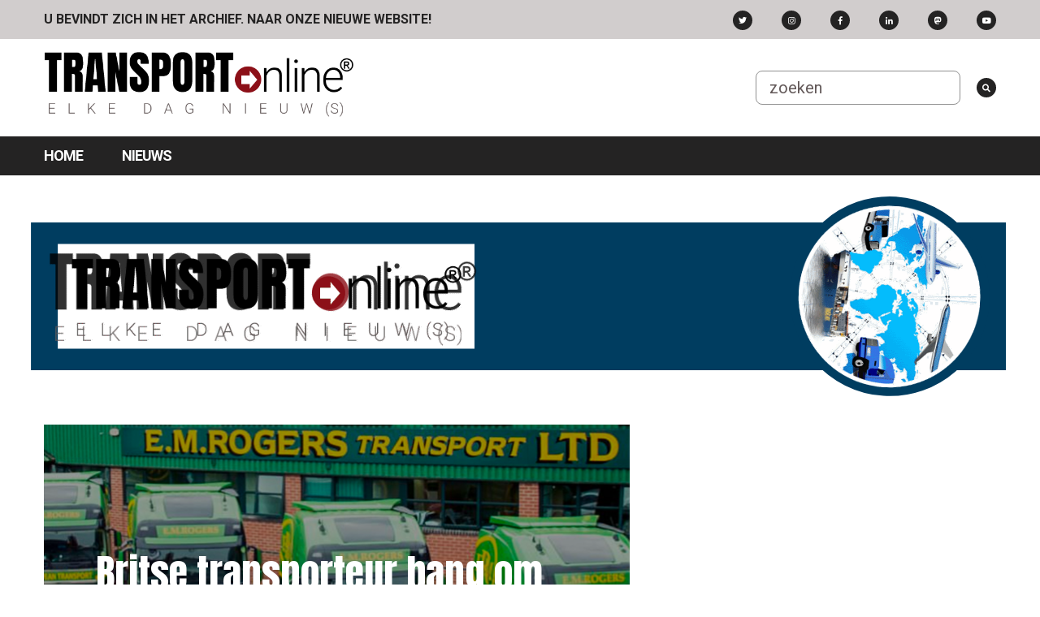

--- FILE ---
content_type: text/html;charset=utf-8
request_url: https://archief.transport-online.nl/site/tag/59414/E.M.%20Rogers/
body_size: 2661
content:
<!DOCTYPE html>
<html lang="en">
<head>
  <meta http-equiv="Content-Type" content="text/html; charset=utf-8">
  <meta name="verify-v1" content="PvH/4TtZr78mtqHS5iS6CiX+2H4bJfQJ6eXcuALsnuo=">
  <meta name="viewport" content="width=device-width, initial-scale=1">
  <meta name="keywords" content="transportnieuws, faillissementen, transport, nieuws, vrachtwagens, vrachtwagen, chauffeurs, chauffeur, chauffeursvrouwen, Truck, vrachtuitwisseling, vacatures">
    <title>Transport Online - tags</title>

  <link href="//fonts.googleapis.com/css?family=Anton|Roboto:400,700" rel="stylesheet">
  <link rel="stylesheet" href="https://use.fontawesome.com/releases/v5.2.0/css/all.css" integrity="sha384-hWVjflwFxL6sNzntih27bfxkr27PmbbK/iSvJ+a4+0owXq79v+lsFkW54bOGbiDQ" crossorigin="anonymous">
  <link rel="stylesheet" href="https://unpkg.com/purecss@1.0.0/build/pure-min.css" integrity="sha384-nn4HPE8lTHyVtfCBi5yW9d20FjT8BJwUXyWZT9InLYax14RDjBj46LmSztkmNP9w" crossorigin="anonymous">
  <link rel="stylesheet" href="https://unpkg.com/purecss@1.0.0/build/grids-responsive-min.css" integrity="sha256-YqnnS/cQ7vE7gfVjdfx+JMi5EFD6m6Zqdemj81rs6PU=" crossorigin="anonymous" />
  <link rel="stylesheet" href="https://archief.transport-online.nl/site/templates/transportonlinev3/css/lightbox.css" type="text/css">
  <link rel="stylesheet" href="https://archief.transport-online.nl/site/templates/transportonlinev3/css/style.css" type="text/css">
<script type='text/javascript' src='https://platform-api.sharethis.com/js/sharethis.js#property=646f31dda660b80019d55d0d&product=sop' async='async'></script>

  <script src="https://ajax.googleapis.com/ajax/libs/jquery/3.3.1/jquery.min.js"></script>

            <script async data-id="101436453" src="//static.getclicky.com/js"></script><noscript><p><img alt="Clicky" width="1" height="1" src="//in.getclicky.com/101436453ns.gif" /></p></noscript>      
	
	
	</head>

<body>
  <div class="topbanner">
    <div class="p_container">
                        </div>
  </div>
	<header>
    <div id="topbar">
      <div class="m_container">
        <ul class="menu fleft mhide">
          <li><a href="https://www.transport-online.nl"><b>U BEVINDT ZICH IN HET ARCHIEF. NAAR ONZE NIEUWE WEBSITE!</b></a></li>
        </ul>
        <ul class="menu">
          <li class="mhide"><a href="https://twitter.com/#!/transportonline" class="fabutton fab fa-twitter" target="_blank"></a></li>
          <li class="mhide"><a href="https://www.instagram.com/transportonline/" class="fabutton fab fa-instagram" target="_blank"></a></li>
          <li class="mhide"><a href="https://www.facebook.com/transportonline" class="fabutton fab fa-facebook-f mhide" target="_blank"></a></li>
          <li class="mhide"><a href="https://www.linkedin.com/company/transport-online" class="fabutton fab fa-linkedin-in mhide" target="_blank"></a></li>
		<li class="mhide"><a rel="me" href="https://mastodon.nl/@TransportOnline" class="fabutton fab fa-mastodon mhide" target="_blank"></a></li>
			<li class="mhide"><a href="https://www.youtube.com/channel/UC3NstoN4nsHP5OgRz2bREVQ" class="fabutton fab fa-youtube mhide" target="_blank"></a></li>
        </ul>
      </div>
    </div>
    <div id="header">
      <div class="m_container">
        <div class="m_padding">
          <a class="logo fleft" href="https://archief.transport-online.nl/site/"><img src="https://archief.transport-online.nl/site/templates/transportonlinev3/css/logo-15.png" alt="Transport Online" /></a>
          <form id="search" class="fright mhide" method="post" action="https://archief.transport-online.nl/site//search/">
          <input name="zoekwoord" placeholder="zoeken" />
            <button type="submit" style="background: none; border:none; position: relative; top: -.2rem; padding: 0; margin: 0; padding-left: 1rem;">
              <i class="fabutton fas fa-search"></i>
            </button>
            
          </form>
          <a id="toggle" class="thide fright" href="#"><s class="bar"></s><s class="bar"></s><s class="bar"></s></a>
          <div class="clear"></div>
        </div>
      </div>
    </div>
    <nav>
      <div class="m_container">
      <ul class="menu"><li class="menu-item"><a href="https://archief.transport-online.nl/site/" class="menu-link">Home<span></span></a><li class="menu-item"><a href="https://archief.transport-online.nl/site/nieuws/" class="menu-link">Nieuws<span></span></a></li></ul></div>
      </div>
      <div class="pure-menu pure- custom-can-transform">
        
      </div>
    </nav>

        <div class="leaderboard">
      <div class="m_container"><br>
                          <div style="position: relative; width: 100%; height: 0; padding-bottom: 20.83%;"> <!-- 250px hoogte bij een breedte van 1200px -->
    <iframe src="https://transport-online.nl/banner-to/banner.html" style="position: absolute; top: 0; left: 0; width: 100%; height: 100%; border: none;" frameborder="0" scrolling="no"></iframe>
</div>                      </div>
    </div>
    
    	</header>
  
  <div id="c_container">
    <div class="m_container pure-g">
              <section id="content" class="pure-u-1-1 pure-u-lg-15-24 pure-u-lg-15-24 news">
          <div class="p_container">
            <div class="padding_block">
  
  
      <div class="pure-g">
                <article class="featured-article pure-u-1-1">
        <a href="https://archief.transport-online.nl/site/157727/britse-transporteur-bang-om-chauffeurs-kwijt-te-raken-door-nieuwe-boeteregeling-mensensmokkel/">
                      <div class="article-text-overlay main" style="background-image: url(https://static.transport-online.nl//site/upload/images/2023/08-Augustus/EM-Rogers-01.jpg);">
              <div class="overlay"></div>
              <div class="padding">
                <h3 class="header">Britse transporteur bang om chauffeurs kwijt te raken door nieuwe boeteregeling mensensmokkel</h3>
                <div class="date">24-08-2023 | Buitenland</div>
              </div>
            </div>
            <div class="text">NORTHAMPTON - Een transportbedrijf in het Britse Northampton zegt dat de transportsector het risico loopt chauffeurs te verliezen als de Britse overheid vrachtwagenchauffeurs blijft beboeten wiens&nbs...</div>
                  </a>
      </article>
      
              <div class="advertisement pure-u-1-1" style="text-align: center; margin-bottom: 1rem;">
</div>
        <div class="advertisement-empty pure-u-1-1"></div>
      
    
      </div>

</div>
            <div class="padding_block">
                                                      </div>
          </div>
        </section>
        <section id="widgets" class="pure-u-1-1 pure-u-lg-9-24 pure-u-lg-9-24">
          <div class="p_container">
            <div id="widget_side" class="padding_block"></div>
            <div id="widgets_dynamic" class="pure-g">
                                                      </div>
          </div>
        </section>
          </div>
  </div>

  <footer>
    <div class="m_container">
      <div id="page-up"><a href="#" title="Naar boven"></a></div>
          
      <div class="pure-g">
        <div class="pure-u-1-1 pure-u-md-1-3">
          <div class="block">
            <h6>CREDITS</h6>
            <p>
              ©2005-2024 Transport Online<br>Alle rechten voorbehouden<br>
              Onderdeel van <a href="http://www.doelgroepmedia.nl" target="_blank">Doelgroep Media vof</a><br><br>
              E: info@transport-online.nl
            </p>
			  
            <h6></h6>
            
            <h6>VOLG ONS OP</h6>
            <p>
              <a href="https://twitter.com/#!/transportonline" target="_blank"><img src="https://archief.transport-online.nl/site/templates/transportonlinev3/design/twitter.png" alt="Twitter" /></a>
              <a href="https://www.facebook.com/transportonline" target="_blank"><img src="https://archief.transport-online.nl/site/templates/transportonlinev3/design/facebook.png" alt="Facebook" /></a>
              <a href="https://www.linkedin.com/company/transport-online" target="_blank"><img src="https://archief.transport-online.nl/site/templates/transportonlinev3/design/linkedin.png" alt="LinkedIn" /></a>
            </p>
          </div>
        </div>
        
        <div class="pure-u-1-1 pure-u-md-1-3">
          <div class="block">
           
          </div>
        </div>
        
        <div class="pure-u-1-1 pure-u-md-1-3">
          <div class="block">
           
            
          </div>
        </div>
        
      </div>
          </div>
  </footer>

  <script type="text/javascript" src="https://archief.transport-online.nl/site/templates/transportonlinev3/js/lightbox.min.js"></script>
  <script type="text/javascript" src="https://archief.transport-online.nl/site/templates/transportonlinev3/js/menu.js"></script>
  <script type="text/javascript" src="https://archief.transport-online.nl/site/templates/transportonlinev3/js/video.js"></script>
  <script type="text/javascript" src="https://archief.transport-online.nl/site/templates/transportonlinev3/js/fotoalbum.js"></script>
                  </body>
</html>


--- FILE ---
content_type: application/javascript
request_url: https://archief.transport-online.nl/site/templates/transportonlinev3/js/fotoalbum.js
body_size: 210
content:

$(function () {
  var setupRating = function( el, rating ) {
    if( !rating ) {
      rating = $(el).data('rating');
    }
    var elements = $(el).find('span.fa-star');

    $(el).find('span.fa-star').toggleClass('fa', false);
    $(el).find('span.fa-star').toggleClass('far', true);

    for( var i = 0; i < rating; i++ ) {
      $(elements[i]).toggleClass('fa');
      $(elements[i]).toggleClass('far');
    }
  }

  $('.rating').each(function() {
    setupRating(this);
  });

  $('.rating span.fa-star').on('click', function() {
    var el = $(this).closest('.rating');
    if( $(el).hasClass('readonly') ) return;

    var id = $(el).data('id');
    var rate = $(this).data('rate');

    setupRating(el, rate);

    $.post("?vote&gazimage="+id+"&value="+rate, function (data) {
      if( data == true )
        location.reload();
      else
        setupRating(el);
    });
  });

  $('.rating span.fa-star').on('mouseover', function() {
    var el = $(this).closest('.rating');
    if( $(el).hasClass('readonly') ) return;

    var id = $(el).data('id');
    var rate = $(this).data('rate');

    setupRating(el, rate);
  });

  $('.rating span.fa-star').on('mouseout', function() {
    var el = $(this).closest('.rating');
    if( $(el).hasClass('readonly') ) return;

    setupRating(el, el.data('rating'));
  });

  $('.fotos a[data-lightbox]').on('click', function(e) {
    var id = $(this).data('lightbox');
    $.post("?count&gazimage="+id, function (data) {
      
    });
  });
});